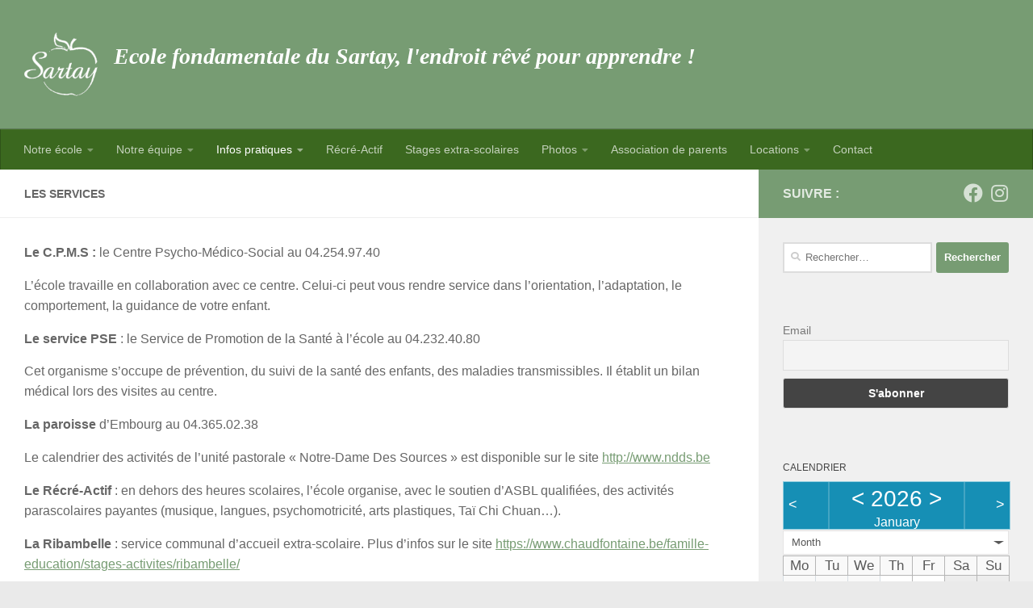

--- FILE ---
content_type: text/html; charset=UTF-8
request_url: https://www.sartay-fondamental.be/infos-pratiques/les-services/
body_size: 12722
content:
<!DOCTYPE html>
<html class="no-js" lang="fr-FR">
<head>
  <meta charset="UTF-8">
  <meta name="viewport" content="width=device-width, initial-scale=1.0">
  <link rel="profile" href="https://gmpg.org/xfn/11" />
  <link rel="pingback" href="https://www.sartay-fondamental.be/xmlrpc.php">

  <title>Les services &#8211; Ecole fondamentale du Sartay</title>
<meta name='robots' content='max-image-preview:large' />
	<style>img:is([sizes="auto" i], [sizes^="auto," i]) { contain-intrinsic-size: 3000px 1500px }</style>
	<script>document.documentElement.className = document.documentElement.className.replace("no-js","js");</script>
<link rel="alternate" type="application/rss+xml" title="Ecole fondamentale du Sartay &raquo; Flux" href="https://www.sartay-fondamental.be/feed/" />
<link rel="alternate" type="application/rss+xml" title="Ecole fondamentale du Sartay &raquo; Flux des commentaires" href="https://www.sartay-fondamental.be/comments/feed/" />
<script>
window._wpemojiSettings = {"baseUrl":"https:\/\/s.w.org\/images\/core\/emoji\/16.0.1\/72x72\/","ext":".png","svgUrl":"https:\/\/s.w.org\/images\/core\/emoji\/16.0.1\/svg\/","svgExt":".svg","source":{"concatemoji":"https:\/\/www.sartay-fondamental.be\/wp-includes\/js\/wp-emoji-release.min.js?ver=6.8.3"}};
/*! This file is auto-generated */
!function(s,n){var o,i,e;function c(e){try{var t={supportTests:e,timestamp:(new Date).valueOf()};sessionStorage.setItem(o,JSON.stringify(t))}catch(e){}}function p(e,t,n){e.clearRect(0,0,e.canvas.width,e.canvas.height),e.fillText(t,0,0);var t=new Uint32Array(e.getImageData(0,0,e.canvas.width,e.canvas.height).data),a=(e.clearRect(0,0,e.canvas.width,e.canvas.height),e.fillText(n,0,0),new Uint32Array(e.getImageData(0,0,e.canvas.width,e.canvas.height).data));return t.every(function(e,t){return e===a[t]})}function u(e,t){e.clearRect(0,0,e.canvas.width,e.canvas.height),e.fillText(t,0,0);for(var n=e.getImageData(16,16,1,1),a=0;a<n.data.length;a++)if(0!==n.data[a])return!1;return!0}function f(e,t,n,a){switch(t){case"flag":return n(e,"\ud83c\udff3\ufe0f\u200d\u26a7\ufe0f","\ud83c\udff3\ufe0f\u200b\u26a7\ufe0f")?!1:!n(e,"\ud83c\udde8\ud83c\uddf6","\ud83c\udde8\u200b\ud83c\uddf6")&&!n(e,"\ud83c\udff4\udb40\udc67\udb40\udc62\udb40\udc65\udb40\udc6e\udb40\udc67\udb40\udc7f","\ud83c\udff4\u200b\udb40\udc67\u200b\udb40\udc62\u200b\udb40\udc65\u200b\udb40\udc6e\u200b\udb40\udc67\u200b\udb40\udc7f");case"emoji":return!a(e,"\ud83e\udedf")}return!1}function g(e,t,n,a){var r="undefined"!=typeof WorkerGlobalScope&&self instanceof WorkerGlobalScope?new OffscreenCanvas(300,150):s.createElement("canvas"),o=r.getContext("2d",{willReadFrequently:!0}),i=(o.textBaseline="top",o.font="600 32px Arial",{});return e.forEach(function(e){i[e]=t(o,e,n,a)}),i}function t(e){var t=s.createElement("script");t.src=e,t.defer=!0,s.head.appendChild(t)}"undefined"!=typeof Promise&&(o="wpEmojiSettingsSupports",i=["flag","emoji"],n.supports={everything:!0,everythingExceptFlag:!0},e=new Promise(function(e){s.addEventListener("DOMContentLoaded",e,{once:!0})}),new Promise(function(t){var n=function(){try{var e=JSON.parse(sessionStorage.getItem(o));if("object"==typeof e&&"number"==typeof e.timestamp&&(new Date).valueOf()<e.timestamp+604800&&"object"==typeof e.supportTests)return e.supportTests}catch(e){}return null}();if(!n){if("undefined"!=typeof Worker&&"undefined"!=typeof OffscreenCanvas&&"undefined"!=typeof URL&&URL.createObjectURL&&"undefined"!=typeof Blob)try{var e="postMessage("+g.toString()+"("+[JSON.stringify(i),f.toString(),p.toString(),u.toString()].join(",")+"));",a=new Blob([e],{type:"text/javascript"}),r=new Worker(URL.createObjectURL(a),{name:"wpTestEmojiSupports"});return void(r.onmessage=function(e){c(n=e.data),r.terminate(),t(n)})}catch(e){}c(n=g(i,f,p,u))}t(n)}).then(function(e){for(var t in e)n.supports[t]=e[t],n.supports.everything=n.supports.everything&&n.supports[t],"flag"!==t&&(n.supports.everythingExceptFlag=n.supports.everythingExceptFlag&&n.supports[t]);n.supports.everythingExceptFlag=n.supports.everythingExceptFlag&&!n.supports.flag,n.DOMReady=!1,n.readyCallback=function(){n.DOMReady=!0}}).then(function(){return e}).then(function(){var e;n.supports.everything||(n.readyCallback(),(e=n.source||{}).concatemoji?t(e.concatemoji):e.wpemoji&&e.twemoji&&(t(e.twemoji),t(e.wpemoji)))}))}((window,document),window._wpemojiSettings);
</script>
<style id='wp-emoji-styles-inline-css'>

	img.wp-smiley, img.emoji {
		display: inline !important;
		border: none !important;
		box-shadow: none !important;
		height: 1em !important;
		width: 1em !important;
		margin: 0 0.07em !important;
		vertical-align: -0.1em !important;
		background: none !important;
		padding: 0 !important;
	}
</style>
<link rel='stylesheet' id='wp-block-library-css' href='https://www.sartay-fondamental.be/wp-includes/css/dist/block-library/style.min.css?ver=6.8.3' media='all' />
<style id='classic-theme-styles-inline-css'>
/*! This file is auto-generated */
.wp-block-button__link{color:#fff;background-color:#32373c;border-radius:9999px;box-shadow:none;text-decoration:none;padding:calc(.667em + 2px) calc(1.333em + 2px);font-size:1.125em}.wp-block-file__button{background:#32373c;color:#fff;text-decoration:none}
</style>
<style id='global-styles-inline-css'>
:root{--wp--preset--aspect-ratio--square: 1;--wp--preset--aspect-ratio--4-3: 4/3;--wp--preset--aspect-ratio--3-4: 3/4;--wp--preset--aspect-ratio--3-2: 3/2;--wp--preset--aspect-ratio--2-3: 2/3;--wp--preset--aspect-ratio--16-9: 16/9;--wp--preset--aspect-ratio--9-16: 9/16;--wp--preset--color--black: #000000;--wp--preset--color--cyan-bluish-gray: #abb8c3;--wp--preset--color--white: #ffffff;--wp--preset--color--pale-pink: #f78da7;--wp--preset--color--vivid-red: #cf2e2e;--wp--preset--color--luminous-vivid-orange: #ff6900;--wp--preset--color--luminous-vivid-amber: #fcb900;--wp--preset--color--light-green-cyan: #7bdcb5;--wp--preset--color--vivid-green-cyan: #00d084;--wp--preset--color--pale-cyan-blue: #8ed1fc;--wp--preset--color--vivid-cyan-blue: #0693e3;--wp--preset--color--vivid-purple: #9b51e0;--wp--preset--gradient--vivid-cyan-blue-to-vivid-purple: linear-gradient(135deg,rgba(6,147,227,1) 0%,rgb(155,81,224) 100%);--wp--preset--gradient--light-green-cyan-to-vivid-green-cyan: linear-gradient(135deg,rgb(122,220,180) 0%,rgb(0,208,130) 100%);--wp--preset--gradient--luminous-vivid-amber-to-luminous-vivid-orange: linear-gradient(135deg,rgba(252,185,0,1) 0%,rgba(255,105,0,1) 100%);--wp--preset--gradient--luminous-vivid-orange-to-vivid-red: linear-gradient(135deg,rgba(255,105,0,1) 0%,rgb(207,46,46) 100%);--wp--preset--gradient--very-light-gray-to-cyan-bluish-gray: linear-gradient(135deg,rgb(238,238,238) 0%,rgb(169,184,195) 100%);--wp--preset--gradient--cool-to-warm-spectrum: linear-gradient(135deg,rgb(74,234,220) 0%,rgb(151,120,209) 20%,rgb(207,42,186) 40%,rgb(238,44,130) 60%,rgb(251,105,98) 80%,rgb(254,248,76) 100%);--wp--preset--gradient--blush-light-purple: linear-gradient(135deg,rgb(255,206,236) 0%,rgb(152,150,240) 100%);--wp--preset--gradient--blush-bordeaux: linear-gradient(135deg,rgb(254,205,165) 0%,rgb(254,45,45) 50%,rgb(107,0,62) 100%);--wp--preset--gradient--luminous-dusk: linear-gradient(135deg,rgb(255,203,112) 0%,rgb(199,81,192) 50%,rgb(65,88,208) 100%);--wp--preset--gradient--pale-ocean: linear-gradient(135deg,rgb(255,245,203) 0%,rgb(182,227,212) 50%,rgb(51,167,181) 100%);--wp--preset--gradient--electric-grass: linear-gradient(135deg,rgb(202,248,128) 0%,rgb(113,206,126) 100%);--wp--preset--gradient--midnight: linear-gradient(135deg,rgb(2,3,129) 0%,rgb(40,116,252) 100%);--wp--preset--font-size--small: 13px;--wp--preset--font-size--medium: 20px;--wp--preset--font-size--large: 36px;--wp--preset--font-size--x-large: 42px;--wp--preset--spacing--20: 0.44rem;--wp--preset--spacing--30: 0.67rem;--wp--preset--spacing--40: 1rem;--wp--preset--spacing--50: 1.5rem;--wp--preset--spacing--60: 2.25rem;--wp--preset--spacing--70: 3.38rem;--wp--preset--spacing--80: 5.06rem;--wp--preset--shadow--natural: 6px 6px 9px rgba(0, 0, 0, 0.2);--wp--preset--shadow--deep: 12px 12px 50px rgba(0, 0, 0, 0.4);--wp--preset--shadow--sharp: 6px 6px 0px rgba(0, 0, 0, 0.2);--wp--preset--shadow--outlined: 6px 6px 0px -3px rgba(255, 255, 255, 1), 6px 6px rgba(0, 0, 0, 1);--wp--preset--shadow--crisp: 6px 6px 0px rgba(0, 0, 0, 1);}:where(.is-layout-flex){gap: 0.5em;}:where(.is-layout-grid){gap: 0.5em;}body .is-layout-flex{display: flex;}.is-layout-flex{flex-wrap: wrap;align-items: center;}.is-layout-flex > :is(*, div){margin: 0;}body .is-layout-grid{display: grid;}.is-layout-grid > :is(*, div){margin: 0;}:where(.wp-block-columns.is-layout-flex){gap: 2em;}:where(.wp-block-columns.is-layout-grid){gap: 2em;}:where(.wp-block-post-template.is-layout-flex){gap: 1.25em;}:where(.wp-block-post-template.is-layout-grid){gap: 1.25em;}.has-black-color{color: var(--wp--preset--color--black) !important;}.has-cyan-bluish-gray-color{color: var(--wp--preset--color--cyan-bluish-gray) !important;}.has-white-color{color: var(--wp--preset--color--white) !important;}.has-pale-pink-color{color: var(--wp--preset--color--pale-pink) !important;}.has-vivid-red-color{color: var(--wp--preset--color--vivid-red) !important;}.has-luminous-vivid-orange-color{color: var(--wp--preset--color--luminous-vivid-orange) !important;}.has-luminous-vivid-amber-color{color: var(--wp--preset--color--luminous-vivid-amber) !important;}.has-light-green-cyan-color{color: var(--wp--preset--color--light-green-cyan) !important;}.has-vivid-green-cyan-color{color: var(--wp--preset--color--vivid-green-cyan) !important;}.has-pale-cyan-blue-color{color: var(--wp--preset--color--pale-cyan-blue) !important;}.has-vivid-cyan-blue-color{color: var(--wp--preset--color--vivid-cyan-blue) !important;}.has-vivid-purple-color{color: var(--wp--preset--color--vivid-purple) !important;}.has-black-background-color{background-color: var(--wp--preset--color--black) !important;}.has-cyan-bluish-gray-background-color{background-color: var(--wp--preset--color--cyan-bluish-gray) !important;}.has-white-background-color{background-color: var(--wp--preset--color--white) !important;}.has-pale-pink-background-color{background-color: var(--wp--preset--color--pale-pink) !important;}.has-vivid-red-background-color{background-color: var(--wp--preset--color--vivid-red) !important;}.has-luminous-vivid-orange-background-color{background-color: var(--wp--preset--color--luminous-vivid-orange) !important;}.has-luminous-vivid-amber-background-color{background-color: var(--wp--preset--color--luminous-vivid-amber) !important;}.has-light-green-cyan-background-color{background-color: var(--wp--preset--color--light-green-cyan) !important;}.has-vivid-green-cyan-background-color{background-color: var(--wp--preset--color--vivid-green-cyan) !important;}.has-pale-cyan-blue-background-color{background-color: var(--wp--preset--color--pale-cyan-blue) !important;}.has-vivid-cyan-blue-background-color{background-color: var(--wp--preset--color--vivid-cyan-blue) !important;}.has-vivid-purple-background-color{background-color: var(--wp--preset--color--vivid-purple) !important;}.has-black-border-color{border-color: var(--wp--preset--color--black) !important;}.has-cyan-bluish-gray-border-color{border-color: var(--wp--preset--color--cyan-bluish-gray) !important;}.has-white-border-color{border-color: var(--wp--preset--color--white) !important;}.has-pale-pink-border-color{border-color: var(--wp--preset--color--pale-pink) !important;}.has-vivid-red-border-color{border-color: var(--wp--preset--color--vivid-red) !important;}.has-luminous-vivid-orange-border-color{border-color: var(--wp--preset--color--luminous-vivid-orange) !important;}.has-luminous-vivid-amber-border-color{border-color: var(--wp--preset--color--luminous-vivid-amber) !important;}.has-light-green-cyan-border-color{border-color: var(--wp--preset--color--light-green-cyan) !important;}.has-vivid-green-cyan-border-color{border-color: var(--wp--preset--color--vivid-green-cyan) !important;}.has-pale-cyan-blue-border-color{border-color: var(--wp--preset--color--pale-cyan-blue) !important;}.has-vivid-cyan-blue-border-color{border-color: var(--wp--preset--color--vivid-cyan-blue) !important;}.has-vivid-purple-border-color{border-color: var(--wp--preset--color--vivid-purple) !important;}.has-vivid-cyan-blue-to-vivid-purple-gradient-background{background: var(--wp--preset--gradient--vivid-cyan-blue-to-vivid-purple) !important;}.has-light-green-cyan-to-vivid-green-cyan-gradient-background{background: var(--wp--preset--gradient--light-green-cyan-to-vivid-green-cyan) !important;}.has-luminous-vivid-amber-to-luminous-vivid-orange-gradient-background{background: var(--wp--preset--gradient--luminous-vivid-amber-to-luminous-vivid-orange) !important;}.has-luminous-vivid-orange-to-vivid-red-gradient-background{background: var(--wp--preset--gradient--luminous-vivid-orange-to-vivid-red) !important;}.has-very-light-gray-to-cyan-bluish-gray-gradient-background{background: var(--wp--preset--gradient--very-light-gray-to-cyan-bluish-gray) !important;}.has-cool-to-warm-spectrum-gradient-background{background: var(--wp--preset--gradient--cool-to-warm-spectrum) !important;}.has-blush-light-purple-gradient-background{background: var(--wp--preset--gradient--blush-light-purple) !important;}.has-blush-bordeaux-gradient-background{background: var(--wp--preset--gradient--blush-bordeaux) !important;}.has-luminous-dusk-gradient-background{background: var(--wp--preset--gradient--luminous-dusk) !important;}.has-pale-ocean-gradient-background{background: var(--wp--preset--gradient--pale-ocean) !important;}.has-electric-grass-gradient-background{background: var(--wp--preset--gradient--electric-grass) !important;}.has-midnight-gradient-background{background: var(--wp--preset--gradient--midnight) !important;}.has-small-font-size{font-size: var(--wp--preset--font-size--small) !important;}.has-medium-font-size{font-size: var(--wp--preset--font-size--medium) !important;}.has-large-font-size{font-size: var(--wp--preset--font-size--large) !important;}.has-x-large-font-size{font-size: var(--wp--preset--font-size--x-large) !important;}
:where(.wp-block-post-template.is-layout-flex){gap: 1.25em;}:where(.wp-block-post-template.is-layout-grid){gap: 1.25em;}
:where(.wp-block-columns.is-layout-flex){gap: 2em;}:where(.wp-block-columns.is-layout-grid){gap: 2em;}
:root :where(.wp-block-pullquote){font-size: 1.5em;line-height: 1.6;}
</style>
<link rel='stylesheet' id='tinymce-smiley-button-css' href='https://www.sartay-fondamental.be/wp-content/plugins/tinymce-smiley-button/plugin.css?ver=6.8.3' media='all' />
<link rel='stylesheet' id='ecwd-popup-style-css' href='https://www.sartay-fondamental.be/wp-content/plugins/event-calendar-wd/css/ecwd_popup.css?ver=1.1.55_5dc2c5e864f5e' media='all' />
<link rel='stylesheet' id='ecwd_font-awesome-css' href='https://www.sartay-fondamental.be/wp-content/plugins/event-calendar-wd/css/font-awesome/font-awesome.css?ver=1.1.55_5dc2c5e864f5e' media='all' />
<link rel='stylesheet' id='ecwd-public-css' href='https://www.sartay-fondamental.be/wp-content/plugins/event-calendar-wd/css/style.css?ver=1.1.55_5dc2c5e864f5e' media='all' />
<link rel='stylesheet' id='hueman-main-style-css' href='https://www.sartay-fondamental.be/wp-content/themes/hueman/assets/front/css/main.min.css?ver=3.7.23' media='all' />
<style id='hueman-main-style-inline-css'>
body { font-family:Verdana, sans-serif;font-size:0.88rem }@media only screen and (min-width: 720px) {
        .nav > li { font-size:0.88rem; }
      }::selection { background-color: #779c73; }
::-moz-selection { background-color: #779c73; }a,a>span.hu-external::after,.themeform label .required,#flexslider-featured .flex-direction-nav .flex-next:hover,#flexslider-featured .flex-direction-nav .flex-prev:hover,.post-hover:hover .post-title a,.post-title a:hover,.sidebar.s1 .post-nav li a:hover i,.content .post-nav li a:hover i,.post-related a:hover,.sidebar.s1 .widget_rss ul li a,#footer .widget_rss ul li a,.sidebar.s1 .widget_calendar a,#footer .widget_calendar a,.sidebar.s1 .alx-tab .tab-item-category a,.sidebar.s1 .alx-posts .post-item-category a,.sidebar.s1 .alx-tab li:hover .tab-item-title a,.sidebar.s1 .alx-tab li:hover .tab-item-comment a,.sidebar.s1 .alx-posts li:hover .post-item-title a,#footer .alx-tab .tab-item-category a,#footer .alx-posts .post-item-category a,#footer .alx-tab li:hover .tab-item-title a,#footer .alx-tab li:hover .tab-item-comment a,#footer .alx-posts li:hover .post-item-title a,.comment-tabs li.active a,.comment-awaiting-moderation,.child-menu a:hover,.child-menu .current_page_item > a,.wp-pagenavi a{ color: #779c73; }input[type="submit"],.themeform button[type="submit"],.sidebar.s1 .sidebar-top,.sidebar.s1 .sidebar-toggle,#flexslider-featured .flex-control-nav li a.flex-active,.post-tags a:hover,.sidebar.s1 .widget_calendar caption,#footer .widget_calendar caption,.author-bio .bio-avatar:after,.commentlist li.bypostauthor > .comment-body:after,.commentlist li.comment-author-admin > .comment-body:after{ background-color: #779c73; }.post-format .format-container { border-color: #779c73; }.sidebar.s1 .alx-tabs-nav li.active a,#footer .alx-tabs-nav li.active a,.comment-tabs li.active a,.wp-pagenavi a:hover,.wp-pagenavi a:active,.wp-pagenavi span.current{ border-bottom-color: #779c73!important; }.sidebar.s2 .post-nav li a:hover i,
.sidebar.s2 .widget_rss ul li a,
.sidebar.s2 .widget_calendar a,
.sidebar.s2 .alx-tab .tab-item-category a,
.sidebar.s2 .alx-posts .post-item-category a,
.sidebar.s2 .alx-tab li:hover .tab-item-title a,
.sidebar.s2 .alx-tab li:hover .tab-item-comment a,
.sidebar.s2 .alx-posts li:hover .post-item-title a { color: #bdd9c0; }
.sidebar.s2 .sidebar-top,.sidebar.s2 .sidebar-toggle,.post-comments,.jp-play-bar,.jp-volume-bar-value,.sidebar.s2 .widget_calendar caption{ background-color: #bdd9c0; }.sidebar.s2 .alx-tabs-nav li.active a { border-bottom-color: #bdd9c0; }
.post-comments::before { border-right-color: #bdd9c0; }
      .search-expand,
              #nav-topbar.nav-container { background-color: #779c73}@media only screen and (min-width: 720px) {
                #nav-topbar .nav ul { background-color: #779c73; }
              }.is-scrolled #header .nav-container.desktop-sticky,
              .is-scrolled #header .search-expand { background-color: #779c73; background-color: rgba(119,156,115,0.90) }.is-scrolled .topbar-transparent #nav-topbar.desktop-sticky .nav ul { background-color: #779c73; background-color: rgba(119,156,115,0.95) }#header { background-color: #779c73; }
@media only screen and (min-width: 720px) {
  #nav-header .nav ul { background-color: #779c73; }
}
        #header #nav-mobile { background-color: #3b681f; }.is-scrolled #header #nav-mobile { background-color: #3b681f; background-color: rgba(59,104,31,0.90) }#nav-header.nav-container, #main-header-search .search-expand { background-color: #3b681f; }
@media only screen and (min-width: 720px) {
  #nav-header .nav ul { background-color: #3b681f; }
}
        #footer-bottom { background-color: #779c73; }.site-title a img { max-height: 80px; }img { -webkit-border-radius: 10px; border-radius: 10px; }body {background: #eaeaea url(https://www.sartay-fondamental.be/wp-content/uploads/2019/11/Photo-1bis.jpg) repeat center center;background-attachment:fixed;background-size: cover;}

</style>
<link rel='stylesheet' id='hueman-font-awesome-css' href='https://www.sartay-fondamental.be/wp-content/themes/hueman/assets/front/css/font-awesome.min.css?ver=3.7.23' media='all' />
<link rel='stylesheet' id='newsletter-css' href='https://www.sartay-fondamental.be/wp-content/plugins/newsletter/style.css?ver=9.1.0' media='all' />
<link rel='stylesheet' id='tablepress-default-css' href='https://www.sartay-fondamental.be/wp-content/plugins/tablepress/css/build/default.css?ver=3.2.6' media='all' />
<script type="text/javascript">
            window._nslDOMReady = (function () {
                const executedCallbacks = new Set();
            
                return function (callback) {
                    /**
                    * Third parties might dispatch DOMContentLoaded events, so we need to ensure that we only run our callback once!
                    */
                    if (executedCallbacks.has(callback)) return;
            
                    const wrappedCallback = function () {
                        if (executedCallbacks.has(callback)) return;
                        executedCallbacks.add(callback);
                        callback();
                    };
            
                    if (document.readyState === "complete" || document.readyState === "interactive") {
                        wrappedCallback();
                    } else {
                        document.addEventListener("DOMContentLoaded", wrappedCallback);
                    }
                };
            })();
        </script><script src="https://www.sartay-fondamental.be/wp-includes/js/jquery/jquery.min.js?ver=3.7.1" id="jquery-core-js"></script>
<script src="https://www.sartay-fondamental.be/wp-includes/js/jquery/jquery-migrate.min.js?ver=3.4.1" id="jquery-migrate-js"></script>
<link rel="https://api.w.org/" href="https://www.sartay-fondamental.be/wp-json/" /><link rel="alternate" title="JSON" type="application/json" href="https://www.sartay-fondamental.be/wp-json/wp/v2/pages/102" /><link rel="EditURI" type="application/rsd+xml" title="RSD" href="https://www.sartay-fondamental.be/xmlrpc.php?rsd" />
<meta name="generator" content="WordPress 6.8.3" />
<link rel="canonical" href="https://www.sartay-fondamental.be/infos-pratiques/les-services/" />
<link rel='shortlink' href='https://www.sartay-fondamental.be/?p=102' />
<link rel="alternate" title="oEmbed (JSON)" type="application/json+oembed" href="https://www.sartay-fondamental.be/wp-json/oembed/1.0/embed?url=https%3A%2F%2Fwww.sartay-fondamental.be%2Finfos-pratiques%2Fles-services%2F" />
<link rel="alternate" title="oEmbed (XML)" type="text/xml+oembed" href="https://www.sartay-fondamental.be/wp-json/oembed/1.0/embed?url=https%3A%2F%2Fwww.sartay-fondamental.be%2Finfos-pratiques%2Fles-services%2F&#038;format=xml" />
    <link rel="preload" as="font" type="font/woff2" href="https://www.sartay-fondamental.be/wp-content/themes/hueman/assets/front/webfonts/fa-brands-400.woff2?v=5.15.2" crossorigin="anonymous"/>
    <link rel="preload" as="font" type="font/woff2" href="https://www.sartay-fondamental.be/wp-content/themes/hueman/assets/front/webfonts/fa-regular-400.woff2?v=5.15.2" crossorigin="anonymous"/>
    <link rel="preload" as="font" type="font/woff2" href="https://www.sartay-fondamental.be/wp-content/themes/hueman/assets/front/webfonts/fa-solid-900.woff2?v=5.15.2" crossorigin="anonymous"/>
  <!--[if lt IE 9]>
<script src="https://www.sartay-fondamental.be/wp-content/themes/hueman/assets/front/js/ie/html5shiv-printshiv.min.js"></script>
<script src="https://www.sartay-fondamental.be/wp-content/themes/hueman/assets/front/js/ie/selectivizr.js"></script>
<![endif]-->
<link rel="icon" href="https://www.sartay-fondamental.be/wp-content/uploads/2019/11/cropped-Pomme-32x32.jpg" sizes="32x32" />
<link rel="icon" href="https://www.sartay-fondamental.be/wp-content/uploads/2019/11/cropped-Pomme-192x192.jpg" sizes="192x192" />
<link rel="apple-touch-icon" href="https://www.sartay-fondamental.be/wp-content/uploads/2019/11/cropped-Pomme-180x180.jpg" />
<meta name="msapplication-TileImage" content="https://www.sartay-fondamental.be/wp-content/uploads/2019/11/cropped-Pomme-270x270.jpg" />
		<style id="wp-custom-css">
			/*
Vous pouvez ajouter du CSS personnalisé ici.

Cliquez sur l’icône d’aide ci-dessous pour en savoir plus.

Utilisez ce champ pour tester des petits bouts de code CSS. Pour des modifications plus importantes, il est recommandé d'utiliser le fichier style.css d'un thème enfant.
http//codex.wordpress.org/Child_Themes
*/
  @import url(http://fr.allfont.net/allfont.css?fonts=amazone-bt);

.site-description {
font-family: 'Amazone BT';
color:#ffffff;
font-weight:bold;
font-size:200%;
}
		</style>
		</head>

<body class="wp-singular page-template-default page page-id-102 page-child parent-pageid-38 wp-custom-logo wp-embed-responsive wp-theme-hueman ecwd-theme-hueman col-2cl boxed header-desktop-sticky header-mobile-sticky hueman-3-7-23 chrome">
<div id="wrapper">
  <a class="screen-reader-text skip-link" href="#content">Skip to content</a>
  
  <header id="header" class="main-menu-mobile-on one-mobile-menu main_menu header-ads-desktop  topbar-transparent no-header-img">
        <nav class="nav-container group mobile-menu mobile-sticky " id="nav-mobile" data-menu-id="header-1">
  <div class="mobile-title-logo-in-header"><p class="site-title">                  <a class="custom-logo-link" href="https://www.sartay-fondamental.be/" rel="home" title="Ecole fondamentale du Sartay | Page d'accueil"><img src="https://www.sartay-fondamental.be/wp-content/uploads/2019/11/Pomme_Vert.jpg" alt="Ecole fondamentale du Sartay" width="266" height="234"/></a>                </p></div>
        
                    <!-- <div class="ham__navbar-toggler collapsed" aria-expanded="false">
          <div class="ham__navbar-span-wrapper">
            <span class="ham-toggler-menu__span"></span>
          </div>
        </div> -->
        <button class="ham__navbar-toggler-two collapsed" title="Menu" aria-expanded="false">
          <span class="ham__navbar-span-wrapper">
            <span class="line line-1"></span>
            <span class="line line-2"></span>
            <span class="line line-3"></span>
          </span>
        </button>
            
      <div class="nav-text"></div>
      <div class="nav-wrap container">
                  <ul class="nav container-inner group mobile-search">
                            <li>
                  <form role="search" method="get" class="search-form" action="https://www.sartay-fondamental.be/">
				<label>
					<span class="screen-reader-text">Rechercher :</span>
					<input type="search" class="search-field" placeholder="Rechercher…" value="" name="s" />
				</label>
				<input type="submit" class="search-submit" value="Rechercher" />
			</form>                </li>
                      </ul>
                <ul id="menu-principal" class="nav container-inner group"><li id="menu-item-64" class="menu-item menu-item-type-post_type menu-item-object-page menu-item-has-children menu-item-64"><a href="https://www.sartay-fondamental.be/notre-ecole/">Notre école</a>
<ul class="sub-menu">
	<li id="menu-item-65" class="menu-item menu-item-type-post_type menu-item-object-page menu-item-65"><a href="https://www.sartay-fondamental.be/notre-ecole/presentation/">Présentation</a></li>
	<li id="menu-item-552" class="menu-item menu-item-type-post_type menu-item-object-page menu-item-552"><a href="https://www.sartay-fondamental.be/organigramme/">Organigramme</a></li>
	<li id="menu-item-527" class="menu-item menu-item-type-post_type menu-item-object-page menu-item-527"><a href="https://www.sartay-fondamental.be/notre-ecole/projet-educatif/">Projet éducatif</a></li>
	<li id="menu-item-131" class="menu-item menu-item-type-post_type menu-item-object-page menu-item-131"><a href="https://www.sartay-fondamental.be/notre-ecole/projet-pedagogique/">Projet pédagogique</a></li>
	<li id="menu-item-132" class="menu-item menu-item-type-post_type menu-item-object-page menu-item-132"><a href="https://www.sartay-fondamental.be/notre-ecole/projet-detablissement/">Projet d’établissement</a></li>
	<li id="menu-item-133" class="menu-item menu-item-type-post_type menu-item-object-page menu-item-133"><a href="https://www.sartay-fondamental.be/notre-ecole/plan-de-pilotage/">Plan de pilotage</a></li>
	<li id="menu-item-134" class="menu-item menu-item-type-post_type menu-item-object-page menu-item-134"><a href="https://www.sartay-fondamental.be/notre-ecole/reglement-dordre-interieur/">Règlement d’ordre intérieur</a></li>
	<li id="menu-item-135" class="menu-item menu-item-type-post_type menu-item-object-page menu-item-135"><a href="https://www.sartay-fondamental.be/notre-ecole/reglement-des-etudes/">Règlement des études</a></li>
	<li id="menu-item-136" class="menu-item menu-item-type-post_type menu-item-object-page menu-item-136"><a href="https://www.sartay-fondamental.be/notre-ecole/reglement-des-enfants/">Règlement des enfants</a></li>
</ul>
</li>
<li id="menu-item-63" class="menu-item menu-item-type-post_type menu-item-object-page menu-item-has-children menu-item-63"><a href="https://www.sartay-fondamental.be/notre-equipe/">Notre équipe</a>
<ul class="sub-menu">
	<li id="menu-item-137" class="menu-item menu-item-type-post_type menu-item-object-page menu-item-137"><a href="https://www.sartay-fondamental.be/notre-equipe/direction/">Direction</a></li>
	<li id="menu-item-1609" class="menu-item menu-item-type-post_type menu-item-object-page menu-item-1609"><a href="https://www.sartay-fondamental.be/notre-equipe/secretariat/">Secrétariat</a></li>
	<li id="menu-item-138" class="menu-item menu-item-type-post_type menu-item-object-page menu-item-138"><a href="https://www.sartay-fondamental.be/notre-equipe/maternelles/">Maternelles</a></li>
	<li id="menu-item-139" class="menu-item menu-item-type-post_type menu-item-object-page menu-item-139"><a href="https://www.sartay-fondamental.be/notre-equipe/primaires/">Primaires</a></li>
	<li id="menu-item-1617" class="menu-item menu-item-type-post_type menu-item-object-page menu-item-1617"><a href="https://www.sartay-fondamental.be/notre-equipe/les-accueillantes/">Les accueillant(e)s</a></li>
	<li id="menu-item-1622" class="menu-item menu-item-type-post_type menu-item-object-page menu-item-1622"><a href="https://www.sartay-fondamental.be/notre-equipe/lentretien-des-batiments/">L’entretien des bâtiments</a></li>
</ul>
</li>
<li id="menu-item-62" class="menu-item menu-item-type-post_type menu-item-object-page current-page-ancestor current-menu-ancestor current-menu-parent current-page-parent current_page_parent current_page_ancestor menu-item-has-children menu-item-62"><a href="https://www.sartay-fondamental.be/infos-pratiques/">Infos pratiques</a>
<ul class="sub-menu">
	<li id="menu-item-122" class="menu-item menu-item-type-post_type menu-item-object-page current-menu-item page_item page-item-102 current_page_item menu-item-122"><a href="https://www.sartay-fondamental.be/infos-pratiques/les-services/" aria-current="page">Les services</a></li>
	<li id="menu-item-130" class="menu-item menu-item-type-post_type menu-item-object-page menu-item-130"><a href="https://www.sartay-fondamental.be/infos-pratiques/horaires/">Horaires</a></li>
	<li id="menu-item-1430" class="menu-item menu-item-type-post_type menu-item-object-page menu-item-1430"><a href="https://www.sartay-fondamental.be/infos-pratiques/calendrier-2/">Calendrier</a></li>
	<li id="menu-item-128" class="menu-item menu-item-type-post_type menu-item-object-page menu-item-128"><a href="https://www.sartay-fondamental.be/infos-pratiques/acces-a-lecole/">Accès à l’école</a></li>
	<li id="menu-item-127" class="menu-item menu-item-type-post_type menu-item-object-page menu-item-127"><a href="https://www.sartay-fondamental.be/infos-pratiques/garderie/">Garderie</a></li>
	<li id="menu-item-126" class="menu-item menu-item-type-post_type menu-item-object-page menu-item-126"><a href="https://www.sartay-fondamental.be/infos-pratiques/repas-chauds/">Repas chauds</a></li>
	<li id="menu-item-125" class="menu-item menu-item-type-post_type menu-item-object-page menu-item-125"><a href="https://www.sartay-fondamental.be/infos-pratiques/natation/">Natation</a></li>
	<li id="menu-item-120" class="menu-item menu-item-type-post_type menu-item-object-page menu-item-120"><a href="https://www.sartay-fondamental.be/infos-pratiques/frais-scolaires/">Frais scolaires</a></li>
	<li id="menu-item-124" class="menu-item menu-item-type-post_type menu-item-object-page menu-item-124"><a href="https://www.sartay-fondamental.be/infos-pratiques/activites-extra-scolaires/">Activités extra-scolaires</a></li>
	<li id="menu-item-123" class="menu-item menu-item-type-post_type menu-item-object-page menu-item-123"><a href="https://www.sartay-fondamental.be/infos-pratiques/docs-a-telecharger/">Docs à télécharger</a></li>
</ul>
</li>
<li id="menu-item-542" class="menu-item menu-item-type-post_type menu-item-object-page menu-item-542"><a href="https://www.sartay-fondamental.be/recre-actif/">Récré-Actif</a></li>
<li id="menu-item-61" class="menu-item menu-item-type-post_type menu-item-object-page menu-item-61"><a href="https://www.sartay-fondamental.be/stages-extra-scolaires/">Stages extra-scolaires</a></li>
<li id="menu-item-60" class="menu-item menu-item-type-post_type menu-item-object-page menu-item-has-children menu-item-60"><a href="https://www.sartay-fondamental.be/photos/">Photos</a>
<ul class="sub-menu">
	<li id="menu-item-1252" class="menu-item menu-item-type-post_type menu-item-object-page menu-item-1252"><a href="https://www.sartay-fondamental.be/le-sartay-en-collaboration-avec-lasbl-embourg-village/">Le Sartay en collaboration avec l’ASBL Embourg Village</a></li>
	<li id="menu-item-1194" class="menu-item menu-item-type-post_type menu-item-object-page menu-item-1194"><a href="https://www.sartay-fondamental.be/une-journee-de-solidarite-tous-en-pyjama/">Une journée de solidarité, TOUS en pyjama !</a></li>
	<li id="menu-item-1187" class="menu-item menu-item-type-post_type menu-item-object-page menu-item-1187"><a href="https://www.sartay-fondamental.be/2022-carnaval-dans-toutes-les-classes/">2022 Carnaval dans toutes les classes</a></li>
	<li id="menu-item-1161" class="menu-item menu-item-type-post_type menu-item-object-page menu-item-1161"><a href="https://www.sartay-fondamental.be/2021-noel-a-lecole/">2021 Noël à l’école</a></li>
	<li id="menu-item-1116" class="menu-item menu-item-type-post_type menu-item-object-page menu-item-1116"><a href="https://www.sartay-fondamental.be/2021-classes-de-mer-p5-p6/">2021 Classes de mer P5 / P6</a></li>
	<li id="menu-item-1043" class="menu-item menu-item-type-post_type menu-item-object-page menu-item-1043"><a href="https://www.sartay-fondamental.be/photos/halloween-2021/">Halloween 2021</a></li>
	<li id="menu-item-1134" class="menu-item menu-item-type-post_type menu-item-object-page menu-item-1134"><a href="https://www.sartay-fondamental.be/photos/2021-10-visite-dune-siroperie/">2021-10 Visite d’une siroperie</a></li>
	<li id="menu-item-119" class="menu-item menu-item-type-post_type menu-item-object-page menu-item-119"><a href="https://www.sartay-fondamental.be/photos/nage-parrainee/">2021-10 Nage parrainée</a></li>
	<li id="menu-item-118" class="menu-item menu-item-type-post_type menu-item-object-page menu-item-118"><a href="https://www.sartay-fondamental.be/photos/courir-pour-la-forme/">Courir pour la forme</a></li>
	<li id="menu-item-224" class="menu-item menu-item-type-post_type menu-item-object-page menu-item-224"><a href="https://www.sartay-fondamental.be/jus-de-pomme-p1-p2/">Jus de pomme P1-P2</a></li>
</ul>
</li>
<li id="menu-item-59" class="menu-item menu-item-type-post_type menu-item-object-page menu-item-59"><a href="https://www.sartay-fondamental.be/association-de-parents/">Association de parents</a></li>
<li id="menu-item-58" class="menu-item menu-item-type-post_type menu-item-object-page menu-item-has-children menu-item-58"><a href="https://www.sartay-fondamental.be/locations/">Locations</a>
<ul class="sub-menu">
	<li id="menu-item-117" class="menu-item menu-item-type-post_type menu-item-object-page menu-item-117"><a href="https://www.sartay-fondamental.be/locations/asbl/">ASBL</a></li>
	<li id="menu-item-116" class="menu-item menu-item-type-post_type menu-item-object-page menu-item-116"><a href="https://www.sartay-fondamental.be/locations/particuliers/">Particuliers</a></li>
</ul>
</li>
<li id="menu-item-57" class="menu-item menu-item-type-post_type menu-item-object-page menu-item-57"><a href="https://www.sartay-fondamental.be/contact/">Contact</a></li>
</ul>      </div>
</nav><!--/#nav-topbar-->  
  
  <div class="container group">
        <div class="container-inner">

                    <div class="group hu-pad central-header-zone">
                  <div class="logo-tagline-group">
                      <p class="site-title">                  <a class="custom-logo-link" href="https://www.sartay-fondamental.be/" rel="home" title="Ecole fondamentale du Sartay | Page d'accueil"><img src="https://www.sartay-fondamental.be/wp-content/uploads/2019/11/Pomme_Vert.jpg" alt="Ecole fondamentale du Sartay" width="266" height="234"/></a>                </p>                                                <p class="site-description">Ecole fondamentale du Sartay, l&#039;endroit rêvé pour apprendre !</p>
                                        </div>

                                </div>
      
                <nav class="nav-container group desktop-menu " id="nav-header" data-menu-id="header-2">
    <div class="nav-text"><!-- put your mobile menu text here --></div>

  <div class="nav-wrap container">
        <ul id="menu-principal-1" class="nav container-inner group"><li class="menu-item menu-item-type-post_type menu-item-object-page menu-item-has-children menu-item-64"><a href="https://www.sartay-fondamental.be/notre-ecole/">Notre école</a>
<ul class="sub-menu">
	<li class="menu-item menu-item-type-post_type menu-item-object-page menu-item-65"><a href="https://www.sartay-fondamental.be/notre-ecole/presentation/">Présentation</a></li>
	<li class="menu-item menu-item-type-post_type menu-item-object-page menu-item-552"><a href="https://www.sartay-fondamental.be/organigramme/">Organigramme</a></li>
	<li class="menu-item menu-item-type-post_type menu-item-object-page menu-item-527"><a href="https://www.sartay-fondamental.be/notre-ecole/projet-educatif/">Projet éducatif</a></li>
	<li class="menu-item menu-item-type-post_type menu-item-object-page menu-item-131"><a href="https://www.sartay-fondamental.be/notre-ecole/projet-pedagogique/">Projet pédagogique</a></li>
	<li class="menu-item menu-item-type-post_type menu-item-object-page menu-item-132"><a href="https://www.sartay-fondamental.be/notre-ecole/projet-detablissement/">Projet d’établissement</a></li>
	<li class="menu-item menu-item-type-post_type menu-item-object-page menu-item-133"><a href="https://www.sartay-fondamental.be/notre-ecole/plan-de-pilotage/">Plan de pilotage</a></li>
	<li class="menu-item menu-item-type-post_type menu-item-object-page menu-item-134"><a href="https://www.sartay-fondamental.be/notre-ecole/reglement-dordre-interieur/">Règlement d’ordre intérieur</a></li>
	<li class="menu-item menu-item-type-post_type menu-item-object-page menu-item-135"><a href="https://www.sartay-fondamental.be/notre-ecole/reglement-des-etudes/">Règlement des études</a></li>
	<li class="menu-item menu-item-type-post_type menu-item-object-page menu-item-136"><a href="https://www.sartay-fondamental.be/notre-ecole/reglement-des-enfants/">Règlement des enfants</a></li>
</ul>
</li>
<li class="menu-item menu-item-type-post_type menu-item-object-page menu-item-has-children menu-item-63"><a href="https://www.sartay-fondamental.be/notre-equipe/">Notre équipe</a>
<ul class="sub-menu">
	<li class="menu-item menu-item-type-post_type menu-item-object-page menu-item-137"><a href="https://www.sartay-fondamental.be/notre-equipe/direction/">Direction</a></li>
	<li class="menu-item menu-item-type-post_type menu-item-object-page menu-item-1609"><a href="https://www.sartay-fondamental.be/notre-equipe/secretariat/">Secrétariat</a></li>
	<li class="menu-item menu-item-type-post_type menu-item-object-page menu-item-138"><a href="https://www.sartay-fondamental.be/notre-equipe/maternelles/">Maternelles</a></li>
	<li class="menu-item menu-item-type-post_type menu-item-object-page menu-item-139"><a href="https://www.sartay-fondamental.be/notre-equipe/primaires/">Primaires</a></li>
	<li class="menu-item menu-item-type-post_type menu-item-object-page menu-item-1617"><a href="https://www.sartay-fondamental.be/notre-equipe/les-accueillantes/">Les accueillant(e)s</a></li>
	<li class="menu-item menu-item-type-post_type menu-item-object-page menu-item-1622"><a href="https://www.sartay-fondamental.be/notre-equipe/lentretien-des-batiments/">L’entretien des bâtiments</a></li>
</ul>
</li>
<li class="menu-item menu-item-type-post_type menu-item-object-page current-page-ancestor current-menu-ancestor current-menu-parent current-page-parent current_page_parent current_page_ancestor menu-item-has-children menu-item-62"><a href="https://www.sartay-fondamental.be/infos-pratiques/">Infos pratiques</a>
<ul class="sub-menu">
	<li class="menu-item menu-item-type-post_type menu-item-object-page current-menu-item page_item page-item-102 current_page_item menu-item-122"><a href="https://www.sartay-fondamental.be/infos-pratiques/les-services/" aria-current="page">Les services</a></li>
	<li class="menu-item menu-item-type-post_type menu-item-object-page menu-item-130"><a href="https://www.sartay-fondamental.be/infos-pratiques/horaires/">Horaires</a></li>
	<li class="menu-item menu-item-type-post_type menu-item-object-page menu-item-1430"><a href="https://www.sartay-fondamental.be/infos-pratiques/calendrier-2/">Calendrier</a></li>
	<li class="menu-item menu-item-type-post_type menu-item-object-page menu-item-128"><a href="https://www.sartay-fondamental.be/infos-pratiques/acces-a-lecole/">Accès à l’école</a></li>
	<li class="menu-item menu-item-type-post_type menu-item-object-page menu-item-127"><a href="https://www.sartay-fondamental.be/infos-pratiques/garderie/">Garderie</a></li>
	<li class="menu-item menu-item-type-post_type menu-item-object-page menu-item-126"><a href="https://www.sartay-fondamental.be/infos-pratiques/repas-chauds/">Repas chauds</a></li>
	<li class="menu-item menu-item-type-post_type menu-item-object-page menu-item-125"><a href="https://www.sartay-fondamental.be/infos-pratiques/natation/">Natation</a></li>
	<li class="menu-item menu-item-type-post_type menu-item-object-page menu-item-120"><a href="https://www.sartay-fondamental.be/infos-pratiques/frais-scolaires/">Frais scolaires</a></li>
	<li class="menu-item menu-item-type-post_type menu-item-object-page menu-item-124"><a href="https://www.sartay-fondamental.be/infos-pratiques/activites-extra-scolaires/">Activités extra-scolaires</a></li>
	<li class="menu-item menu-item-type-post_type menu-item-object-page menu-item-123"><a href="https://www.sartay-fondamental.be/infos-pratiques/docs-a-telecharger/">Docs à télécharger</a></li>
</ul>
</li>
<li class="menu-item menu-item-type-post_type menu-item-object-page menu-item-542"><a href="https://www.sartay-fondamental.be/recre-actif/">Récré-Actif</a></li>
<li class="menu-item menu-item-type-post_type menu-item-object-page menu-item-61"><a href="https://www.sartay-fondamental.be/stages-extra-scolaires/">Stages extra-scolaires</a></li>
<li class="menu-item menu-item-type-post_type menu-item-object-page menu-item-has-children menu-item-60"><a href="https://www.sartay-fondamental.be/photos/">Photos</a>
<ul class="sub-menu">
	<li class="menu-item menu-item-type-post_type menu-item-object-page menu-item-1252"><a href="https://www.sartay-fondamental.be/le-sartay-en-collaboration-avec-lasbl-embourg-village/">Le Sartay en collaboration avec l’ASBL Embourg Village</a></li>
	<li class="menu-item menu-item-type-post_type menu-item-object-page menu-item-1194"><a href="https://www.sartay-fondamental.be/une-journee-de-solidarite-tous-en-pyjama/">Une journée de solidarité, TOUS en pyjama !</a></li>
	<li class="menu-item menu-item-type-post_type menu-item-object-page menu-item-1187"><a href="https://www.sartay-fondamental.be/2022-carnaval-dans-toutes-les-classes/">2022 Carnaval dans toutes les classes</a></li>
	<li class="menu-item menu-item-type-post_type menu-item-object-page menu-item-1161"><a href="https://www.sartay-fondamental.be/2021-noel-a-lecole/">2021 Noël à l’école</a></li>
	<li class="menu-item menu-item-type-post_type menu-item-object-page menu-item-1116"><a href="https://www.sartay-fondamental.be/2021-classes-de-mer-p5-p6/">2021 Classes de mer P5 / P6</a></li>
	<li class="menu-item menu-item-type-post_type menu-item-object-page menu-item-1043"><a href="https://www.sartay-fondamental.be/photos/halloween-2021/">Halloween 2021</a></li>
	<li class="menu-item menu-item-type-post_type menu-item-object-page menu-item-1134"><a href="https://www.sartay-fondamental.be/photos/2021-10-visite-dune-siroperie/">2021-10 Visite d’une siroperie</a></li>
	<li class="menu-item menu-item-type-post_type menu-item-object-page menu-item-119"><a href="https://www.sartay-fondamental.be/photos/nage-parrainee/">2021-10 Nage parrainée</a></li>
	<li class="menu-item menu-item-type-post_type menu-item-object-page menu-item-118"><a href="https://www.sartay-fondamental.be/photos/courir-pour-la-forme/">Courir pour la forme</a></li>
	<li class="menu-item menu-item-type-post_type menu-item-object-page menu-item-224"><a href="https://www.sartay-fondamental.be/jus-de-pomme-p1-p2/">Jus de pomme P1-P2</a></li>
</ul>
</li>
<li class="menu-item menu-item-type-post_type menu-item-object-page menu-item-59"><a href="https://www.sartay-fondamental.be/association-de-parents/">Association de parents</a></li>
<li class="menu-item menu-item-type-post_type menu-item-object-page menu-item-has-children menu-item-58"><a href="https://www.sartay-fondamental.be/locations/">Locations</a>
<ul class="sub-menu">
	<li class="menu-item menu-item-type-post_type menu-item-object-page menu-item-117"><a href="https://www.sartay-fondamental.be/locations/asbl/">ASBL</a></li>
	<li class="menu-item menu-item-type-post_type menu-item-object-page menu-item-116"><a href="https://www.sartay-fondamental.be/locations/particuliers/">Particuliers</a></li>
</ul>
</li>
<li class="menu-item menu-item-type-post_type menu-item-object-page menu-item-57"><a href="https://www.sartay-fondamental.be/contact/">Contact</a></li>
</ul>  </div>
</nav><!--/#nav-header-->      
    </div><!--/.container-inner-->
      </div><!--/.container-->

</header><!--/#header-->
  
  <div class="container" id="page">
    <div class="container-inner">
            <div class="main">
        <div class="main-inner group">
          
              <main class="content" id="content">
              <div class="page-title hu-pad group">
          	    		<h1>Les services</h1>
    	
    </div><!--/.page-title-->
          <div class="hu-pad group">
            
  <article class="group post-102 page type-page status-publish hentry">

    
    <div class="entry themeform">
      
<p><strong>Le C.P.M.S :</strong> le Centre Psycho-Médico-Social au 04.254.97.40</p>



<p>L&rsquo;école travaille en collaboration avec ce centre. Celui-ci peut vous rendre service dans l&rsquo;orientation, l&rsquo;adaptation, le comportement, la guidance de votre enfant.</p>



<p><strong>Le service PSE</strong> : le Service de Promotion de la Santé à l&rsquo;école au 04.232.40.80</p>



<p>Cet organisme s&rsquo;occupe de prévention, du suivi de la santé des enfants, des maladies transmissibles. Il établit un bilan médical lors des visites au centre.</p>



<p><strong>La paroisse</strong> d&rsquo;Embourg au 04.365.02.38</p>



<p>Le calendrier des activités de l&rsquo;unité pastorale « Notre-Dame Des Sources » est disponible sur le site <a href="http://www.ndds.be">http://www.ndds.be</a></p>



<p><strong>Le Récré-Actif </strong>: en dehors des heures scolaires, l&rsquo;école organise, avec le soutien d&rsquo;ASBL qualifiées, des activités parascolaires payantes (musique, langues, psychomotricité, arts plastiques, Taï Chi Chuan&#8230;).</p>



<p></p>



<p></p>



<p><strong>La Ribambelle </strong>: service communal d&rsquo;accueil extra-scolaire. Plus d&rsquo;infos sur le site <a href="https://www.chaudfontaine.be/famille-education/stages-activites/ribambelle/">https://www.chaudfontaine.be/famille-education/stages-activites/ribambelle/</a></p>



<p><strong>Organismes qui peuvent aider les parents</strong> (pour la commune de Chaudfontaine)</p>



<ul class="wp-block-list"><li>Votre mutualité</li><li>Service de la petite enfance (04.361.54.97)</li><li>Ligue des familles (04.227.91.01)</li><li>Aide et soins à domicile (04.384.87.28)</li><li>Garde d&rsquo;enfants malades à domicile (04.341.55.56)</li><li>Allô Info familles (04.229.94.10 ou 04.341.55.56)</li></ul>



<p>Certains services sont déductibles d&rsquo;impôts.</p>



<p></p>
      <nav class="pagination group">
              </nav><!--/.pagination-->
      <div class="clear"></div>
    </div><!--/.entry-->

  </article>

  
          </div><!--/.hu-pad-->
            </main><!--/.content-->
          

	<div class="sidebar s1 collapsed" data-position="right" data-layout="col-2cl" data-sb-id="s1">

		<button class="sidebar-toggle" title="Étendre la colonne latérale"><i class="fas sidebar-toggle-arrows"></i></button>

		<div class="sidebar-content">

			           			<div class="sidebar-top group">
                        <p>Suivre :</p>                    <ul class="social-links"><li><a rel="nofollow noopener noreferrer" class="social-tooltip"  title="Suivez-nous sur Facebook" aria-label="Suivez-nous sur Facebook" href="https://www.facebook.com/people/Ecole-fondamentale-du-Sartay/100075648386229/" target="_blank" ><i class="fab fa-facebook"></i></a></li><li><a rel="nofollow noopener noreferrer" class="social-tooltip"  title="Suivez-nous sur Instagram" aria-label="Suivez-nous sur Instagram" href="http://www.instagram.com/ecole_fondamentale_sartay/" target="_blank" ><i class="fab fa-instagram"></i></a></li></ul>  			</div>
			
			
			
			<div id="search-2" class="widget widget_search"><form role="search" method="get" class="search-form" action="https://www.sartay-fondamental.be/">
				<label>
					<span class="screen-reader-text">Rechercher :</span>
					<input type="search" class="search-field" placeholder="Rechercher…" value="" name="s" />
				</label>
				<input type="submit" class="search-submit" value="Rechercher" />
			</form></div><div id="newsletterwidget-2" class="widget widget_newsletterwidget"><div class="tnp tnp-subscription tnp-widget">
<form method="post" action="https://www.sartay-fondamental.be/wp-admin/admin-ajax.php?action=tnp&amp;na=s">
<input type="hidden" name="nr" value="widget">
<input type="hidden" name="nlang" value="">
<div class="tnp-field tnp-field-email"><label for="tnp-1">Email</label>
<input class="tnp-email" type="email" name="ne" id="tnp-1" value="" placeholder="" required></div>
<div class="tnp-field tnp-field-button" style="text-align: left"><input class="tnp-submit" type="submit" value="S&#039;abonner" style="">
</div>
</form>
</div>
</div><div id="ecwd_widget-4" class="widget widget_ecwd_widget"><h3 class="widget-title">Calendrier</h3><div class="ecwd_5 ecwd_theme_calendar calendar_widget_content calendar_main"><div class="ecwd-widget-mini ecwd_calendar"><div data-id="5" data-type="widget" class="ecwd-widget-5"><div class="calendar-head ecwd_calendar_prev_next"><div class="previous"><a href="?date=2025-12&t=mini" rel="noindex, nofollow"><span><</span></a></div><div class="current-month"><a href="?date=2025-1-14&t=mini" rel="noindex, nofollow"><</a>&nbsp;2026&nbsp;<a href="?date=2027-1-14&t=mini" rel="noindex, nofollow">></a><div>January</div></div><div class="next"><a href="?date=2026-2-15&t=mini" rel="noindex, nofollow"><span>></span></a></div><input type="hidden" class="ecwd_current_link" value="?date=2026-1-14&t=mini" /></div> <div class="ecwd_calendar_view_dropdown cal_tabs_blue" ><a class="ecwd-dropdown-toggle" data-toggle="ecwd-dropdown">Month</a><div class="ecwd-dropdown-menu"><div class="type"><a href="?date=2026-1-14&t=mini" rel="noindex, nofollow">Month</a></div><div class="type"><a href="?date=2026-1-14&t=list" rel="noindex, nofollow">List</a></div><div class="type"><a href="?date=2026-1-12&t=week" rel="noindex, nofollow">Week</a></div><div class="type"><a href="?date=2026-1-14&t=day" rel="noindex, nofollow">Day</a></div></div></div><table class="ecwd_calendar_container mini cal_blue" cellpadding="0" cellspacing="0" border="0">                <tr></tr><tr><th class="normal-day-heading week-start" data-date="">Mo</th><th class="normal-day-heading" data-date="">Tu</th><th class="normal-day-heading" data-date="">We</th><th class="normal-day-heading" data-date="">Th</th><th class="normal-day-heading" data-date="">Fr</th><th class="normal-day-heading" data-date="">Sa</th><th class="normal-day-heading" data-date="">Su</th></tr><tr><td class="day-without-date week-start no-events" data-date="">&nbsp;</td><td class="day-without-date no-events" data-date="">&nbsp;</td><td class="day-without-date no-events" data-date="">&nbsp;</td><td class="day-with-date no-events" data-date="2026-1-1">1</td><td class="day-with-date no-events" data-date="2026-1-2">2</td><td class="day-with-date weekend no-events" data-date="2026-1-3">3</td><td class="day-with-date weekend no-events" data-date="2026-1-4">4</td></tr><tr><td class="day-with-date week-start no-events" data-date="2026-1-5">5</td><td class="day-with-date no-events" data-date="2026-1-6">6</td><td class="day-with-date no-events" data-date="2026-1-7">7</td><td class="day-with-date no-events" data-date="2026-1-8">8</td><td class="day-with-date no-events" data-date="2026-1-9">9</td><td class="day-with-date weekend no-events" data-date="2026-1-10">10</td><td class="day-with-date weekend no-events" data-date="2026-1-11">11</td></tr><tr><td class="day-with-date week-start no-events" data-date="2026-1-12">12</td><td class="day-with-date no-events" data-date="2026-1-13">13</td><td class="day-with-date current-day no-events" data-date="2026-1-14">14</td><td class="day-with-date no-events" data-date="2026-1-15">15</td><td class="day-with-date no-events" data-date="2026-1-16">16</td><td class="day-with-date weekend no-events" data-date="2026-1-17">17</td><td class="day-with-date weekend no-events" data-date="2026-1-18">18</td></tr><tr><td class="day-with-date week-start no-events" data-date="2026-1-19">19</td><td class="day-with-date no-events" data-date="2026-1-20">20</td><td class="day-with-date no-events" data-date="2026-1-21">21</td><td class="day-with-date no-events" data-date="2026-1-22">22</td><td class="day-with-date no-events" data-date="2026-1-23">23</td><td class="day-with-date weekend no-events" data-date="2026-1-24">24</td><td class="day-with-date weekend no-events" data-date="2026-1-25">25</td></tr><tr><td class="day-with-date week-start no-events" data-date="2026-1-26">26</td><td class="day-with-date no-events" data-date="2026-1-27">27</td><td class="day-with-date no-events" data-date="2026-1-28">28</td><td class="day-with-date no-events" data-date="2026-1-29">29</td><td class="day-with-date no-events" data-date="2026-1-30">30</td><td class="day-with-date weekend no-events" data-date="2026-1-31">31</td><td class="day-without-date no-events" data-date="">&nbsp;</td></tr></table></div><div class="ecwd-events-day-details"></div><input type="hidden" class="event_search" value="yes"/><input type="hidden" class="ecwd_page_items" value="5"/><div class="ecwd_loader"></div><div class="single_event_popup"></div></div></div><script id="ecwd_script_handler" type="text/javascript">if(typeof ecwd_js_init_call=="object"){ecwd_js_init_call = new ecwd_js_init();}</script></div>
		</div><!--/.sidebar-content-->

	</div><!--/.sidebar-->

	

        </div><!--/.main-inner-->
      </div><!--/.main-->
    </div><!--/.container-inner-->
  </div><!--/.container-->
    <footer id="footer">

    
    
    
    <section class="container" id="footer-bottom">
      <div class="container-inner">

        <a id="back-to-top" href="#"><i class="fas fa-angle-up"></i></a>

        <div class="hu-pad group">

          <div class="grid one-half">
                        
            <div id="copyright">
                <p>Ecole fondamentale du Sartay &copy; 2026. Tous droits réservés.</p>
            </div><!--/#copyright-->

            
          </div>

          <div class="grid one-half last">
                                          <ul class="social-links"><li><a rel="nofollow noopener noreferrer" class="social-tooltip"  title="Suivez-nous sur Facebook" aria-label="Suivez-nous sur Facebook" href="https://www.facebook.com/people/Ecole-fondamentale-du-Sartay/100075648386229/" target="_blank" ><i class="fab fa-facebook"></i></a></li><li><a rel="nofollow noopener noreferrer" class="social-tooltip"  title="Suivez-nous sur Instagram" aria-label="Suivez-nous sur Instagram" href="http://www.instagram.com/ecole_fondamentale_sartay/" target="_blank" ><i class="fab fa-instagram"></i></a></li></ul>                                    </div>

        </div><!--/.hu-pad-->

      </div><!--/.container-inner-->
    </section><!--/.container-->

  </footer><!--/#footer-->

</div><!--/#wrapper-->

<script type="speculationrules">
{"prefetch":[{"source":"document","where":{"and":[{"href_matches":"\/*"},{"not":{"href_matches":["\/wp-*.php","\/wp-admin\/*","\/wp-content\/uploads\/*","\/wp-content\/*","\/wp-content\/plugins\/*","\/wp-content\/themes\/hueman\/*","\/*\\?(.+)"]}},{"not":{"selector_matches":"a[rel~=\"nofollow\"]"}},{"not":{"selector_matches":".no-prefetch, .no-prefetch a"}}]},"eagerness":"conservative"}]}
</script>
<link rel='stylesheet' id='ecwd-calendar-main-calendar-css' href='https://www.sartay-fondamental.be/wp-content/plugins/event-calendar-wd/includes/../css/calendar.css?ver=1' media='all' />
<script src="https://www.sartay-fondamental.be/wp-content/plugins/event-calendar-wd/js/ecwd_popup.js?ver=1.1.55_5dc2c5e864f5e" id="ecwd-popup-js"></script>
<script src="https://www.sartay-fondamental.be/wp-includes/js/jquery/ui/core.min.js?ver=1.13.3" id="jquery-ui-core-js"></script>
<script src="https://www.sartay-fondamental.be/wp-includes/js/jquery/ui/mouse.min.js?ver=1.13.3" id="jquery-ui-mouse-js"></script>
<script src="https://www.sartay-fondamental.be/wp-includes/js/jquery/ui/draggable.min.js?ver=1.13.3" id="jquery-ui-draggable-js"></script>
<script src="https://www.sartay-fondamental.be/wp-includes/js/imagesloaded.min.js?ver=5.0.0" id="imagesloaded-js"></script>
<script src="https://www.sartay-fondamental.be/wp-includes/js/masonry.min.js?ver=4.2.2" id="masonry-js"></script>
<script id="ecwd-public-js-extra">
var ecwd = {"ajaxurl":"https:\/\/www.sartay-fondamental.be\/wp-admin\/admin-ajax.php","ajaxnonce":"00bef97d50","loadingText":"Loading...","event_popup_title_text":"Event Details","plugin_url":"https:\/\/www.sartay-fondamental.be\/wp-content\/plugins\/event-calendar-wd","gmap_key":"","gmap_style":""};
var ecwd = {"ajaxurl":"https:\/\/www.sartay-fondamental.be\/wp-admin\/admin-ajax.php","ajaxnonce":"00bef97d50","loadingText":"Loading...","plugin_url":"https:\/\/www.sartay-fondamental.be\/wp-content\/plugins\/event-calendar-wd","gmap_key":"","gmap_style":""};
</script>
<script src="https://www.sartay-fondamental.be/wp-content/plugins/event-calendar-wd/js/scripts.js?ver=1.1.55_5dc2c5e864f5e" id="ecwd-public-js"></script>
<script src="https://www.sartay-fondamental.be/wp-includes/js/underscore.min.js?ver=1.13.7" id="underscore-js"></script>
<script id="hu-front-scripts-js-extra">
var HUParams = {"_disabled":[],"SmoothScroll":{"Enabled":false,"Options":{"touchpadSupport":false}},"centerAllImg":"1","timerOnScrollAllBrowsers":"1","extLinksStyle":"","extLinksTargetExt":"1","extLinksSkipSelectors":{"classes":["btn","button"],"ids":[]},"imgSmartLoadEnabled":"","imgSmartLoadOpts":{"parentSelectors":[".container .content",".post-row",".container .sidebar","#footer","#header-widgets"],"opts":{"excludeImg":[".tc-holder-img"],"fadeIn_options":100,"threshold":0}},"goldenRatio":"1.618","gridGoldenRatioLimit":"350","sbStickyUserSettings":{"desktop":false,"mobile":false},"sidebarOneWidth":"340","sidebarTwoWidth":"260","isWPMobile":"","menuStickyUserSettings":{"desktop":"stick_up","mobile":"stick_up"},"mobileSubmenuExpandOnClick":"1","submenuTogglerIcon":"<i class=\"fas fa-angle-down\"><\/i>","isDevMode":"","ajaxUrl":"https:\/\/www.sartay-fondamental.be\/?huajax=1","frontNonce":{"id":"HuFrontNonce","handle":"4891b44a67"},"isWelcomeNoteOn":"","welcomeContent":"","i18n":{"collapsibleExpand":"Expand","collapsibleCollapse":"Collapse"},"deferFontAwesome":"","fontAwesomeUrl":"https:\/\/www.sartay-fondamental.be\/wp-content\/themes\/hueman\/assets\/front\/css\/font-awesome.min.css?3.7.23","mainScriptUrl":"https:\/\/www.sartay-fondamental.be\/wp-content\/themes\/hueman\/assets\/front\/js\/scripts.min.js?3.7.23","flexSliderNeeded":"","flexSliderOptions":{"is_rtl":false,"has_touch_support":true,"is_slideshow":true,"slideshow_speed":20000}};
</script>
<script src="https://www.sartay-fondamental.be/wp-content/themes/hueman/assets/front/js/scripts.min.js?ver=3.7.23" id="hu-front-scripts-js" defer></script>
<script id="newsletter-js-extra">
var newsletter_data = {"action_url":"https:\/\/www.sartay-fondamental.be\/wp-admin\/admin-ajax.php"};
</script>
<script src="https://www.sartay-fondamental.be/wp-content/plugins/newsletter/main.js?ver=9.1.0" id="newsletter-js"></script>
<!--[if lt IE 9]>
<script src="https://www.sartay-fondamental.be/wp-content/themes/hueman/assets/front/js/ie/respond.js"></script>
<![endif]-->
</body>
</html>